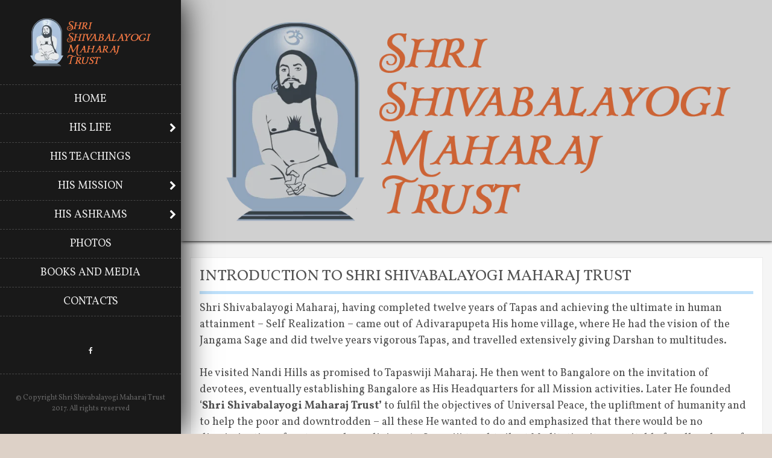

--- FILE ---
content_type: text/html; charset=UTF-8
request_url: https://www.shivabalayogitrust.org/introduction/
body_size: 13004
content:
<!DOCTYPE html>
<html lang="en-US">
    <head>
        <meta charset="UTF-8">
        <meta name="viewport" content="width=device-width, initial-scale=1">
        <link rel="profile" href="http://gmpg.org/xfn/11">
        <link rel="pingback" href="https://www.shivabalayogitrust.org/xmlrpc.php">

        <title>Introduction to Shri Shivabalayogi Maharaj Trust &#8211; Shri Shivabalayogi Maharaj Trust</title>
<link rel='dns-prefetch' href='//fonts.googleapis.com' />
<link rel='dns-prefetch' href='//s.w.org' />
<link rel="alternate" type="application/rss+xml" title="Shri Shivabalayogi Maharaj Trust &raquo; Feed" href="https://www.shivabalayogitrust.org/feed/" />
<link rel="alternate" type="application/rss+xml" title="Shri Shivabalayogi Maharaj Trust &raquo; Comments Feed" href="https://www.shivabalayogitrust.org/comments/feed/" />
		<script type="text/javascript">
			window._wpemojiSettings = {"baseUrl":"https:\/\/s.w.org\/images\/core\/emoji\/12.0.0-1\/72x72\/","ext":".png","svgUrl":"https:\/\/s.w.org\/images\/core\/emoji\/12.0.0-1\/svg\/","svgExt":".svg","source":{"concatemoji":"https:\/\/www.shivabalayogitrust.org\/wp-includes\/js\/wp-emoji-release.min.js?ver=5.4.18"}};
			/*! This file is auto-generated */
			!function(e,a,t){var n,r,o,i=a.createElement("canvas"),p=i.getContext&&i.getContext("2d");function s(e,t){var a=String.fromCharCode;p.clearRect(0,0,i.width,i.height),p.fillText(a.apply(this,e),0,0);e=i.toDataURL();return p.clearRect(0,0,i.width,i.height),p.fillText(a.apply(this,t),0,0),e===i.toDataURL()}function c(e){var t=a.createElement("script");t.src=e,t.defer=t.type="text/javascript",a.getElementsByTagName("head")[0].appendChild(t)}for(o=Array("flag","emoji"),t.supports={everything:!0,everythingExceptFlag:!0},r=0;r<o.length;r++)t.supports[o[r]]=function(e){if(!p||!p.fillText)return!1;switch(p.textBaseline="top",p.font="600 32px Arial",e){case"flag":return s([127987,65039,8205,9895,65039],[127987,65039,8203,9895,65039])?!1:!s([55356,56826,55356,56819],[55356,56826,8203,55356,56819])&&!s([55356,57332,56128,56423,56128,56418,56128,56421,56128,56430,56128,56423,56128,56447],[55356,57332,8203,56128,56423,8203,56128,56418,8203,56128,56421,8203,56128,56430,8203,56128,56423,8203,56128,56447]);case"emoji":return!s([55357,56424,55356,57342,8205,55358,56605,8205,55357,56424,55356,57340],[55357,56424,55356,57342,8203,55358,56605,8203,55357,56424,55356,57340])}return!1}(o[r]),t.supports.everything=t.supports.everything&&t.supports[o[r]],"flag"!==o[r]&&(t.supports.everythingExceptFlag=t.supports.everythingExceptFlag&&t.supports[o[r]]);t.supports.everythingExceptFlag=t.supports.everythingExceptFlag&&!t.supports.flag,t.DOMReady=!1,t.readyCallback=function(){t.DOMReady=!0},t.supports.everything||(n=function(){t.readyCallback()},a.addEventListener?(a.addEventListener("DOMContentLoaded",n,!1),e.addEventListener("load",n,!1)):(e.attachEvent("onload",n),a.attachEvent("onreadystatechange",function(){"complete"===a.readyState&&t.readyCallback()})),(n=t.source||{}).concatemoji?c(n.concatemoji):n.wpemoji&&n.twemoji&&(c(n.twemoji),c(n.wpemoji)))}(window,document,window._wpemojiSettings);
		</script>
		<style type="text/css">
img.wp-smiley,
img.emoji {
	display: inline !important;
	border: none !important;
	box-shadow: none !important;
	height: 1em !important;
	width: 1em !important;
	margin: 0 .07em !important;
	vertical-align: -0.1em !important;
	background: none !important;
	padding: 0 !important;
}
</style>
	<link rel='stylesheet' id='front-css-css'  href='https://www.shivabalayogitrust.org/wp-content/plugins/fully-background-manager/assets/css/fbm_front.css?ver=5.4.18' type='text/css' media='all' />
<link rel='stylesheet' id='wp-block-library-css'  href='https://www.shivabalayogitrust.org/wp-includes/css/dist/block-library/style.min.css?ver=5.4.18' type='text/css' media='all' />
<link rel='stylesheet' id='byblos-pro-styles-css'  href='https://www.shivabalayogitrust.org/wp-content/plugins/Byblos-pro-master//assets/css/style.css?ver=3.2.2' type='text/css' media='all' />
<link rel='stylesheet' id='email-subscribers-css'  href='https://www.shivabalayogitrust.org/wp-content/plugins/email-subscribers/lite/public/css/email-subscribers-public.css?ver=5.4.3' type='text/css' media='all' />
<link rel='stylesheet' id='qtsndtps_stylesheet-css'  href='https://www.shivabalayogitrust.org/wp-content/plugins/quotes-and-tips/css/style.css?ver=5.4.18' type='text/css' media='all' />
<link rel='stylesheet' id='wc-gallery-style-css'  href='https://www.shivabalayogitrust.org/wp-content/plugins/wc-gallery/includes/css/style.css?ver=1.67' type='text/css' media='all' />
<link rel='stylesheet' id='wc-gallery-popup-style-css'  href='https://www.shivabalayogitrust.org/wp-content/plugins/wc-gallery/includes/css/magnific-popup.css?ver=1.1.0' type='text/css' media='all' />
<link rel='stylesheet' id='wc-gallery-flexslider-style-css'  href='https://www.shivabalayogitrust.org/wp-content/plugins/wc-gallery/includes/vendors/flexslider/flexslider.css?ver=2.6.1' type='text/css' media='all' />
<link rel='stylesheet' id='wc-gallery-owlcarousel-style-css'  href='https://www.shivabalayogitrust.org/wp-content/plugins/wc-gallery/includes/vendors/owlcarousel/assets/owl.carousel.css?ver=2.1.4' type='text/css' media='all' />
<link rel='stylesheet' id='wc-gallery-owlcarousel-theme-style-css'  href='https://www.shivabalayogitrust.org/wp-content/plugins/wc-gallery/includes/vendors/owlcarousel/assets/owl.theme.default.css?ver=2.1.4' type='text/css' media='all' />
<link rel='stylesheet' id='byblos-style-css'  href='https://www.shivabalayogitrust.org/wp-content/themes/byblos/style.css?ver=5.4.18' type='text/css' media='all' />
<link rel='stylesheet' id='bootstrap-css'  href='https://www.shivabalayogitrust.org/wp-content/themes/byblos/inc/css/bootstrap.css?ver=3.2.2' type='text/css' media='all' />
<link rel='stylesheet' id='fontawesome-css'  href='https://www.shivabalayogitrust.org/wp-content/themes/byblos/inc/css/font-awesome.min.css?ver=3.2.2' type='text/css' media='all' />
<link rel='stylesheet' id='byblos-main-style-css'  href='https://www.shivabalayogitrust.org/wp-content/themes/byblos/inc/css/style.css?ver=3.2.2' type='text/css' media='all' />
<link rel='stylesheet' id='byblos-general-font-css'  href='//fonts.googleapis.com/css?family=Vollkorn%3A400%2C400i%2C700&#038;ver=3.2.2' type='text/css' media='all' />
<link rel='stylesheet' id='byblos-template-css'  href='https://www.shivabalayogitrust.org/wp-content/themes/byblos/inc/css/temps/blue.css?ver=3.2.2' type='text/css' media='all' />
<link rel='stylesheet' id='byblos-slider-style-css'  href='https://www.shivabalayogitrust.org/wp-content/themes/byblos/inc/css/camera.css?ver=3.2.2' type='text/css' media='all' />
<link rel='stylesheet' id='smartcat-modules-grid-css'  href='https://www.shivabalayogitrust.org/wp-content/plugins/smartcat-modules/inc/assets/styles/bootstrap-grid.css?ver=1' type='text/css' media='all' />
<link rel='stylesheet' id='font-awesome-css'  href='https://www.shivabalayogitrust.org/wp-content/plugins/smartcat-modules/inc/assets/styles/font-awesome.min.css?ver=1' type='text/css' media='all' />
<link rel='stylesheet' id='smartcat-modules-main-style-css'  href='https://www.shivabalayogitrust.org/wp-content/plugins/smartcat-modules/inc/assets/styles/modules.css?ver=1' type='text/css' media='all' />
<link rel='stylesheet' id='unite-css'  href='https://www.shivabalayogitrust.org/wp-content/plugins/smartcat-modules/inc/assets/styles/unite-gallery.css?ver=1' type='text/css' media='all' />
<link rel='stylesheet' id='latest-posts-style-css'  href='https://www.shivabalayogitrust.org/wp-content/plugins/latest-posts/assets/css/style.css?ver=1.4.2' type='text/css' media='all' />
<link rel='stylesheet' id='bws-custom-style-css'  href='https://www.shivabalayogitrust.org/wp-content/uploads/bws-custom-code/bws-custom-code.css?ver=2.4.2' type='text/css' media='all' />
<link rel='stylesheet' id='myStyleSheets-css'  href='https://www.shivabalayogitrust.org/wp-content/plugins/wp-latest-posts/css/wplp_front.css?ver=5.4.18' type='text/css' media='all' />
<link rel='stylesheet' id='myFonts-css'  href='https://fonts.googleapis.com/css?family=Raleway%3A400%2C500%2C600%2C700%2C800%2C900%7CAlegreya%3A400%2C400italic%2C700%2C700italic%2C900%2C900italic%7CVarela+Round&#038;subset=latin%2Clatin-ext&#038;ver=5.4.18' type='text/css' media='all' />
<link rel='stylesheet' id='wplpStyleDefault-css'  href='https://www.shivabalayogitrust.org/wp-content/plugins/wp-latest-posts/themes/default/style.css?ver=5.4.18' type='text/css' media='all' />
<style id='wplpStyleDefault-inline-css' type='text/css'>
#wplp_widget_505 .wplp_listposts li .img_cropper:before {content: none ;}
#wplp_widget_505 .wplp_listposts li .img_cropper:before {content: none ;}
</style>
<link rel='stylesheet' id='dashicons-css'  href='https://www.shivabalayogitrust.org/wp-includes/css/dashicons.min.css?ver=5.4.18' type='text/css' media='all' />
<script type='text/javascript' src='https://www.shivabalayogitrust.org/wp-includes/js/jquery/jquery.js?ver=1.12.4-wp'></script>
<script type='text/javascript' src='https://www.shivabalayogitrust.org/wp-includes/js/jquery/jquery-migrate.min.js?ver=1.4.1'></script>
<script type='text/javascript' src='https://www.shivabalayogitrust.org/wp-includes/js/jquery/ui/core.min.js?ver=1.11.4'></script>
<script type='text/javascript'>
/* <![CDATA[ */
var byblosSlider = {"slide_timer":"5000","animation":"simpleFade","pagination":"0","animation_speed":"1500","desktop_height":"60","tablet_height":"30","mobile_height":"50","hover":"1"};
/* ]]> */
</script>
<script type='text/javascript' src='https://www.shivabalayogitrust.org/wp-content/themes/byblos/inc/js/script.js?ver=3.2.2'></script>
<script type='text/javascript' src='https://www.shivabalayogitrust.org/wp-content/plugins/smartcat-modules/inc/assets/scripts/modules.js?ver=1'></script>
<link rel='https://api.w.org/' href='https://www.shivabalayogitrust.org/wp-json/' />
<link rel="EditURI" type="application/rsd+xml" title="RSD" href="https://www.shivabalayogitrust.org/xmlrpc.php?rsd" />
<link rel="wlwmanifest" type="application/wlwmanifest+xml" href="https://www.shivabalayogitrust.org/wp-includes/wlwmanifest.xml" /> 
<meta name="generator" content="WordPress 5.4.18" />
<link rel="canonical" href="https://www.shivabalayogitrust.org/introduction/" />
<link rel='shortlink' href='https://www.shivabalayogitrust.org/?p=918' />
<link rel="alternate" type="application/json+oembed" href="https://www.shivabalayogitrust.org/wp-json/oembed/1.0/embed?url=https%3A%2F%2Fwww.shivabalayogitrust.org%2Fintroduction%2F" />
<link rel="alternate" type="text/xml+oembed" href="https://www.shivabalayogitrust.org/wp-json/oembed/1.0/embed?url=https%3A%2F%2Fwww.shivabalayogitrust.org%2Fintroduction%2F&#038;format=xml" />
    
    <script>
        
        jQuery(document).ready(function ($) {

                        
        });
            
    </script>
    

    <style>
        
                
                
        /* Custom Jumbotron Pattern Overlay */
                
        /* Separator Line Style */
                
        /* Homepage Banner Location (Slider Overlay / Below Slider) */
                    
            .sc-slider-wrapper {
                margin-bottom: 0 !important;
            }
            
            .sc-slider-wrapper .camera_caption {
                bottom: 30px !important;
            }
            
            #sc-slider-banner.banner-below {
                border-top: 5px solid;
            }
        
                
        /* CTA Boxes Style */
                    
        /* Slider Pattern overlay Toggle */    
                    
            .cameraContents {
                background-image: none;
            }
        
                
                    
            a,
            a:visited,
            .primary-color,
            .btn-primary .badge,
            .btn-link,
            .sc-primary-color,
            .icon404,
            .nav-menu > li a:hover,
            .site-branding #site-navigation.main-navigation .menu li.current_page_item > a, 
            .site-branding #site-navigation.main-navigation .menu li.current-menu-ancestor > a,
            .site-branding .site-title a,
            body.single-event .event-details {
                color: #f1753e;
            }
            
            a:hover,#site-navigation.main-navigation li a:hover,
            .site-branding.dark #site-navigation.main-navigation li a:hover {
                color: #7a8b99;
            }
          
            .sc-slider-wrapper .camera_caption {
                background-color: #fff;
                color: #000;
            }
            
            .sc-slider-wrapper .camera_caption div a.slider-button {
                border: none;
                color: #fff;
            }
            
            .btn-primary {
                background-color: #f1753e;
                border-color: #EB5E00;
                color: #ffffff !important;    
            }
            
            a.button-primary,
            input[type="submit"]{
                background-color: #f1753e;
                color: #fff;
            }
            
            .button-primary:hover,
            input[type="submit"]:hover{
                background-color: #7a8b99;
                color: #fff;
            }
          
            fieldset[disabled] .btn-primary.active {
                background-color: #f1753e;
            }
          
            .sc-primary-border { border-color: #f1753e; }
            .site-branding .search-bar .search-field:focus{
                border-bottom: 1px solid #f1753e;
            }
          
            .scroll-top:hover{
                border-color: #f1753e;
            }
            
            @media(max-width: 600px){
                .nav-menu > li.current_page_item a{
                    color: #f1753e;
                }      
            }
            
            .byblos-pricing-table .inner.special .widget-title,
            #homepage-area-b .byblos-pricing-table .inner.special span.special {
                color: #f1753e;
            }

            .byblos-pricing-table .inner.special span.special,
            .camera_wrap .camera_pag .camera_pag_ul li:hover > span,
            div#homepage-area-b.homepage-widget-area > .inner,
            .sc-slider-wrapper .camera_caption div a.slider-button,
            body.single-event .event-details span.fa {
                background-color: #f1753e;
            }

            .byblos-pricing-table .inner.special,
            #sc-slider-banner.banner-below {
                border-color: #f1753e;
            }
            
            .sc-slider-wrapper .camera_caption div a.slider-button:hover {
                background-color: #7a8b99;
            } 
            
                    
                
    </style>

<script>
  (function(i,s,o,g,r,a,m){i['GoogleAnalyticsObject']=r;i[r]=i[r]||function(){
  (i[r].q=i[r].q||[]).push(arguments)},i[r].l=1*new Date();a=s.createElement(o),
  m=s.getElementsByTagName(o)[0];a.async=1;a.src=g;m.parentNode.insertBefore(a,m)
  })(window,document,'script','https://www.google-analytics.com/analytics.js','ga');

  ga('create', 'UA-104168789-1', 'auto');
  ga('send', 'pageview');

</script>
		<style type="text/css">
			/* Style for tips|quote block */
			                .quotes_box_and_tips {
                    background-color: #ffffff !important;
                    background-repeat: no-repeat;
                    color: #707070 !important;
                                            background-image: none;
                                        background-position: left bottom;

                }
            
			.quotes_box_and_tips h3,
			.quotes_box_and_tips .signature,
			.quotes_box_and_tips .signature span i {
				color: #707070 !important;
			}
		</style>
					<script type="text/javascript">
				if ( window.jQuery ) {
					( function($){
						$(document).ready( function() {
							var interval = 15;
							setInterval( change_tip_quote, interval * 1000 );
						});
						function change_tip_quote() {
							var flag = false;
							var quotes = $( '.quotes_box_and_tips' ).find( '.quotes_box, .single_quotes_box' );
							var tips = $( '.quotes_box_and_tips' ).find( '.tips_box, .single_tips_box' );
							tips.each( function() {
								var $this = $( this ),
									next = $this.next( '.tips_box, .single_tips_box' );
									if ( ! next.length ) {
										next = tips.filter( ':first');
									}
								if ( $this.hasClass( "visible" ) === true && !flag ) {
									$this.animate( { opacity:0 }, 500, function() {
										$this.addClass( "hidden" ).removeClass( "visible" );
									});
									next.animate( { opacity:1 }, 500, function() {
										next.removeClass( "hidden" ).addClass( "visible" );
									});
									flag = true;
								}
							});
							flag = false;
							quotes.each( function() {
								var $this = $( this ),
									next = $this.next( '.quotes_box, .single_quotes_box' );
									if ( ! next.length ) {
										next = quotes.filter( ':first');
									}
								if( $this.hasClass( "visible" ) === true && !flag ) {
									$this.animate( { opacity:0 }, 500, function() {
										$this.addClass( "hidden" ).removeClass( "visible" );

									});
									next.animate( { opacity:1 }, 500, function() {
										next.removeClass( "hidden" ).addClass( "visible" );
									});
									flag = true;
								}
							});
						}
					})(jQuery);
				}
			</script>
		    
    <script type="text/javascript">
        var ajaxurl = 'https://www.shivabalayogitrust.org/wp-admin/admin-ajax.php';
    </script>
    <style type="text/css">
        body{
            font-size: 18px;
            font-family: Vollkorn, serif;
        }
        
        input[type="submit"] {
            font-family: Vollkorn, serif;
        }

    </style>
    <style type="text/css"></style><style type="text/css"></style><style type="text/css" id="custom-background-css">
body.custom-background { background-color: #ddd1c7; }
</style>
	<link rel="icon" href="https://www.shivabalayogitrust.org/wp-content/uploads/2017/08/cropped-browser-logo-32x32.png" sizes="32x32" />
<link rel="icon" href="https://www.shivabalayogitrust.org/wp-content/uploads/2017/08/cropped-browser-logo-192x192.png" sizes="192x192" />
<link rel="apple-touch-icon" href="https://www.shivabalayogitrust.org/wp-content/uploads/2017/08/cropped-browser-logo-180x180.png" />
<meta name="msapplication-TileImage" content="https://www.shivabalayogitrust.org/wp-content/uploads/2017/08/cropped-browser-logo-270x270.png" />
		<style type="text/css" id="wp-custom-css">
			/*
You can add your own CSS here.

Click the help icon above to learn more.
*/

.sc-slider-wrapper .camera_caption { display: none !important; }

.single-post #byblos-page-jumbotron .entry-title { display: none !important; }

.page #byblos-page-jumbotron .entry-title { display: none !important; }

.byblos-underline {
    display: block;
    height: 5px;
    margin-top: 10px;
    margin-bottom: 10px;
    background-image: none;
    background: #BEE1FB;
}

.sby_mantra {
	display: inline-block;
	margin-top: 0.5em;
	font-size: 170%;
	text-shadow: #f1753e 0 0 10px;
	color: #f1753e;
}
#homepage-area-b aside #text-16.col-sm-4 {
	width: 100%;
}
#homepage-area-b aside #text-16 {
	font-size: 130%;
}
#homepage-area-b aside #text-16 a {
	font-size: 150%;
}
#homepage-area-b aside #text-16 h2 {
	font-size: 150%;
}
#homepage-area-c aside #text-17.col-sm-4 {
	width: 100%;
}
#homepage-area-c aside #text-17 {
	font-size: 130%;
}
#homepage-area-c aside #text-17 a {
	font-size: 100%;
}
#homepage-area-c aside #text-17 h2 {
	font-size: 130%;
}

    
@media (max-width:991px) { #tasty-mobile-toggle .menu li, #tasty-mobile-toggle .menu li a { line-height: 20px; font-size: 12px; } }		</style>
		    </head>

    <body class="page-template-default page page-id-918 custom-background fully-background group-blog">
        <div id="page" class="hfeed site ">
            <header id="masthead" class="site-header" role="banner">
                <div class="site-branding dark">
                    <!--<div class="row ">-->
                            <div class="col-xs-12 center">
                                <div id="branding-wrap">
                                    <h2 class="site-title">
                                        <a href="https://www.shivabalayogitrust.org/" rel="home">
                                                                                        <img src="https://www.shivabalayogitrust.org/wp-content/uploads/2017/08/Swamiji-logo-3-no-shawl-plusb.png" alt="" id="sc_logo"/>
                                                                                    
                                        </a>
                                    </h2>
                                                                    </div>
                            </div>
                            
                            <div class="col-xs-12 menu-bar center bs_nopad">
                                <nav id="site-navigation" class="main-navigation" role="navigation">
                                    <div class="menu-main-menu-container"><ul id="menu-main-menu" class="menu"><li id="menu-item-634" class="menu-item menu-item-type-custom menu-item-object-custom menu-item-home menu-item-634"><a href="https://www.shivabalayogitrust.org/">Home</a></li>
<li id="menu-item-42" class="menu-item menu-item-type-post_type menu-item-object-page menu-item-has-children menu-item-42"><a href="https://www.shivabalayogitrust.org/his-life/">His Life</a>
<ul class="sub-menu">
	<li id="menu-item-619" class="menu-item menu-item-type-post_type menu-item-object-page menu-item-619"><a href="https://www.shivabalayogitrust.org/his-life/">Biography</a></li>
	<li id="menu-item-59" class="menu-item menu-item-type-post_type menu-item-object-page menu-item-59"><a href="https://www.shivabalayogitrust.org/his-life/timeline/">Timeline</a></li>
	<li id="menu-item-58" class="menu-item menu-item-type-post_type menu-item-object-page menu-item-58"><a href="https://www.shivabalayogitrust.org/his-life/travel/">Travels</a></li>
</ul>
</li>
<li id="menu-item-629" class="menu-item menu-item-type-post_type menu-item-object-page menu-item-629"><a href="https://www.shivabalayogitrust.org/his-teachings/">His Teachings</a></li>
<li id="menu-item-693" class="menu-item menu-item-type-post_type menu-item-object-page menu-item-has-children menu-item-693"><a href="https://www.shivabalayogitrust.org/his-mission/">His Mission</a>
<ul class="sub-menu">
	<li id="menu-item-834" class="menu-item menu-item-type-post_type menu-item-object-page menu-item-834"><a href="https://www.shivabalayogitrust.org/his-mission/">His Mission</a></li>
	<li id="menu-item-665" class="menu-item menu-item-type-post_type menu-item-object-page menu-item-665"><a href="https://www.shivabalayogitrust.org/trust-and-trustees/">Trust and Trustees</a></li>
</ul>
</li>
<li id="menu-item-678" class="menu-item menu-item-type-post_type menu-item-object-page menu-item-has-children menu-item-678"><a href="https://www.shivabalayogitrust.org/his-ashrams/">His Ashrams</a>
<ul class="sub-menu">
	<li id="menu-item-1021" class="menu-item menu-item-type-post_type menu-item-object-page menu-item-1021"><a href="https://www.shivabalayogitrust.org/his-ashrams/">Shri Shivabalayogi Maharaj Trust Ashrams</a></li>
	<li id="menu-item-1016" class="menu-item menu-item-type-post_type menu-item-object-page menu-item-1016"><a href="https://www.shivabalayogitrust.org/other-ashrams-of-swamiji/">Other Ashrams of Swamiji</a></li>
</ul>
</li>
<li id="menu-item-1233" class="menu-item menu-item-type-post_type menu-item-object-page menu-item-1233"><a href="https://www.shivabalayogitrust.org/photos/">Photos</a></li>
<li id="menu-item-727" class="menu-item menu-item-type-post_type menu-item-object-page menu-item-727"><a href="https://www.shivabalayogitrust.org/books-and-media/">Books and Media</a></li>
<li id="menu-item-731" class="menu-item menu-item-type-post_type menu-item-object-page menu-item-731"><a href="https://www.shivabalayogitrust.org/contacts/">Contacts</a></li>
</ul></div>                                </nav>
                            </div>
                    
                            <div class="col-xs-12 search-bar center">
                                <!-- header right -->
                                                            </div>
                            <div class="col-xs-12" id="site-toolbar">
                                        <div >    
            
                       
            <div class="social-bar">
                
                <h3></h3>
                
                                    <a href="https://www.facebook.com/SSBMTrust/" target="_blank" class="icon-facebook">
                        <i class="fa fa-facebook"></i>
                    </a>
                                
                                
                                
                
                
                
                
            </div>
        </div>
                                    </div>
                            <div class="col-xs-12 sc_footer">
                                <p>© Copyright Shri Shivabalayogi Maharaj Trust 2017.  All rights reserved</p>    
    
                            </div>
                    <!--</div>-->
                </div>
                <div class="site-branding-mobile dark">
                    <div class="col-xs-2">
                        <div id="tasty-mobile-toggle">
                            <i class="fa fa-bars"></i>
                            <div class="menu-main-menu-container"><ul id="menu-main-menu-1" class="menu"><li class="menu-item menu-item-type-custom menu-item-object-custom menu-item-home menu-item-634"><a href="https://www.shivabalayogitrust.org/">Home</a></li>
<li class="menu-item menu-item-type-post_type menu-item-object-page menu-item-has-children menu-item-42"><a href="https://www.shivabalayogitrust.org/his-life/">His Life</a>
<ul class="sub-menu">
	<li class="menu-item menu-item-type-post_type menu-item-object-page menu-item-619"><a href="https://www.shivabalayogitrust.org/his-life/">Biography</a></li>
	<li class="menu-item menu-item-type-post_type menu-item-object-page menu-item-59"><a href="https://www.shivabalayogitrust.org/his-life/timeline/">Timeline</a></li>
	<li class="menu-item menu-item-type-post_type menu-item-object-page menu-item-58"><a href="https://www.shivabalayogitrust.org/his-life/travel/">Travels</a></li>
</ul>
</li>
<li class="menu-item menu-item-type-post_type menu-item-object-page menu-item-629"><a href="https://www.shivabalayogitrust.org/his-teachings/">His Teachings</a></li>
<li class="menu-item menu-item-type-post_type menu-item-object-page menu-item-has-children menu-item-693"><a href="https://www.shivabalayogitrust.org/his-mission/">His Mission</a>
<ul class="sub-menu">
	<li class="menu-item menu-item-type-post_type menu-item-object-page menu-item-834"><a href="https://www.shivabalayogitrust.org/his-mission/">His Mission</a></li>
	<li class="menu-item menu-item-type-post_type menu-item-object-page menu-item-665"><a href="https://www.shivabalayogitrust.org/trust-and-trustees/">Trust and Trustees</a></li>
</ul>
</li>
<li class="menu-item menu-item-type-post_type menu-item-object-page menu-item-has-children menu-item-678"><a href="https://www.shivabalayogitrust.org/his-ashrams/">His Ashrams</a>
<ul class="sub-menu">
	<li class="menu-item menu-item-type-post_type menu-item-object-page menu-item-1021"><a href="https://www.shivabalayogitrust.org/his-ashrams/">Shri Shivabalayogi Maharaj Trust Ashrams</a></li>
	<li class="menu-item menu-item-type-post_type menu-item-object-page menu-item-1016"><a href="https://www.shivabalayogitrust.org/other-ashrams-of-swamiji/">Other Ashrams of Swamiji</a></li>
</ul>
</li>
<li class="menu-item menu-item-type-post_type menu-item-object-page menu-item-1233"><a href="https://www.shivabalayogitrust.org/photos/">Photos</a></li>
<li class="menu-item menu-item-type-post_type menu-item-object-page menu-item-727"><a href="https://www.shivabalayogitrust.org/books-and-media/">Books and Media</a></li>
<li class="menu-item menu-item-type-post_type menu-item-object-page menu-item-731"><a href="https://www.shivabalayogitrust.org/contacts/">Contacts</a></li>
</ul></div>                        </div>  

                                             
                    </div>
                    <div class="col-xs-10">
                        <h2 class="site-title-mobile">
                            <a href="https://www.shivabalayogitrust.org/" rel="home">
                                                                <img src="https://www.shivabalayogitrust.org/wp-content/uploads/2017/08/Swamiji-logo-3-no-shawl-plusb.png" alt="" id="sc_logo"/>
                                                                        
                            </a>  
                        </h2>
                    </div>
                </div>
            </header><!-- #masthead -->

<div id="content" class="site-content site-content-wrapper">
        
                    <div id="byblos-page-jumbotron" 
                 class="parallax-window" 
                 data-parallax="scroll"
                 data-image-src="https://www.shivabalayogitrust.org/wp-content/uploads/2017/08/Intro-page-featured-image.png" >

                <header class="entry-header">
                    <h1 class="entry-title">Introduction to Shri Shivabalayogi Maharaj Trust</h1>                </header><!-- .entry-header -->

            </div>
            
        <div class="page-content">
            <article class="col-md-12 item-page">
                <h2 class="post-title">Introduction to Shri Shivabalayogi Maharaj Trust</h2>
                <div class="byblos-underline"></div>
                <p style="text-align: left;">Shri Shivabalayogi Maharaj, having completed twelve years of Tapas and achieving the ultimate in human attainment – Self Realization – came out of Adivarapupeta His home village, where He had the vision of the Jangama Sage and did twelve years vigorous Tapas, and travelled extensively giving Darshan to multitudes.</p>
<p style="text-align: left;">He visited Nandi Hills as promised to Tapaswiji Maharaj. He then went to Bangalore on the invitation of devotees, eventually establishing Bangalore as His Headquarters for all Mission activities. Later He founded ‘<b>Shri</b> <b>Shivabalayogi</b> <b>Maharaj</b> <b>Trust’</b> to fulfil the objectives of Universal Peace, the upliftment of humanity and to help the poor and downtrodden – all these He wanted to do and emphasized that there would be no discrimination of caste, creed or religion. As Swamiji taught silent Meditation it was suitable for all seekers of all cultures.</p>
<p style="text-align: left;">As Founder of <b>‘Shri Shivabalayogi Maharaj Trust’</b> He assumed the offices of Chairman and Managing Trustee to guide and instruct all to fulfil the objectives of this Mission and thus came <b>SSBMT</b> into existence as the First Registered Mission of our Beloved Shri Shivabalayogi Maharaj.</p>
<p style="text-align: left;">Mataji Kailash Kumari Devi the then Maharani of Patna and Shri D. Rajagopal were the other Trustees. Mataji Kailash Kumari Devi, an ardent devotee of Swamiji, was instrumental in helping and serving Swamiji in all developmental works of the Mission. She brought all her family members, children, kith and kin to the Lotus Feet of Shri Guru Maharaj. She served Swamiji and His Mission until the last breath of her life. Not only this, in 1972 she offered her beautiful, palatial property as a center of ‘<b>Shri Shivabalayogi Maharaj Trust’</b>. This property is at 180C Rajpur Road, Dehradun.</p>
<p style="text-align: left;">Along with the above property in Dehradun <b>‘Shri Shivabalayogi Maharaj Trust’</b> has its branch centers in Doddaballapur, Hyderabad, Guntur, Anantapur and Mysore.</p>
<p style="text-align: left;">After Shri Swamiji attained Mahasamadhi in 1994, though bodily Guru Maharaj has disappeared to our naked eyes, millions of His devotees all over the world are experiencing His continued presence. Spiritual seekers are becoming Shri Swamiji’s ardent devotees around the globe, like in India, Sri Lanka, United States of America, Europe, Australia, Malaysia, Singapore and so on.</p>
<p style="text-align: left;">Smt. Lakshmi Kantamma, another ardent devotee of Swamiji, donated some property in Hyderabad and to a large extent was instrumental for an Ashram coming up in Hyderabad as a branch of <b>‘Shri Shivabalayogi Maharaj Trust’</b>, Bangalore. There the team is headed by Smt. Satyavani as President, who is doing a wonderful job of taking care of its activities. In 1994 Smt. Lakshmi Kantamma took over as Chairperson of <b>‘Shri Shivabalayogi Maharaj Trust’</b>, Bangalore.</p>
<p style="text-align: left;">For several years with her team, she did a great job of protecting the properties of the Trust and channeling its activities. In 1999 Mataji Kailash Kumari Devi’s illustrious son Shri Au Singh Deo took over as Chairman along with Shri K. B. Vishwanath, who took over the office of Working Chairman. They, along with their Trustee team, did a lot of developmental work and also protected the properties of ‘<b>Shri Shivabalayogi Maharaj Trust’</b>. During their tenure also activities grew and Swamiji’s Mission expanded.</p>
<p style="text-align: left;">Doddaballapur is perhaps the first Ashram outside Adivarapupeta established by Shri Swamiji even before coming to Bangalore. The team is headed by Mr. Chandra Shekar and other devotees who are serving Swamiji’s Mission since the earliest days when Swamiji had come to Karnataka, Nandi Hills and settled in Bangalore establishing His Headquarters.</p>
<p style="text-align: left;">Anantapur is another center where Shri Malikarjuna and the late Shri Tippanna Swami were instrumental in establishing a center since the 1960s.</p>
<p style="text-align: left;">Guntur Center was donated by Professor P. N. Murthy another ardent devotee of Shri Swamiji.</p>
<p style="text-align: left;">All along honorable Justice Malimat worked as an advisor in the Trust giving his valuable advice for the protection of all properties and activities.</p>
<p style="text-align: left;">For a long time Justice Malimat was very keen to bring Swamiji’s direct disciple Shri Shivarudra Balayogi Maharaj as Chairman of <b>‘Shri Shivabalayogi Maharaj Trust’</b>. Finally in August 2015 he and the then Chairman Shri Au Singh Deo with the consent of all Trustees invited Shri Shivarudra Balayogi Maharaj, as a Yogi, to be their Chairman. After accepting the Chairmanship of the Trust Shri Shivarudra Balayogi Maharaj nominated Shri D. Rambabu to be Working Chairman. The then Working Chairman Shri K. B. Vishwanath, had an illustrious career as the Working Chairman protecting not only the properties of the Trust but also creating and maintaining a peaceful atmosphere allowing devotees to participate in sadhana activities. He also did a lot of developmental work. For health reasons when he wanted to step down as Working Chairman Shri Babaji accepted his resignation with deep appreciation of his services to Swamiji’s Mission and Trust and brought in Shri D. Rambabu as Working Chairman.</p>
<p style="text-align: left;"><a name="_GoBack"></a> Accepting the request of the Chairman Shri Shivarudra Balayogi Maharaj, Shri Au Singh Deo, former Chairman, became an Advisor and Mr. K. B. Vishwanath, former Working Chairman, became Patron of the Trust and both continue to command great respect amongst devotees and Trustees.</p>
<p style="text-align: left;">Ever since Shri D. Rambabu took over as Working Chairman with an open mind he is giving all his energies and time for the welfare of the Trust and its activities like conducting meditation classes, retreats and other activities. He has proved to be a worthy person. In a very short span of time he has enhanced the developmental work, especially the Dhyana Mandir, Ashram complex, old Ashram complex, Kalyana Mantap etc. He is ably supported by the team of Trustees, C. M. Subbaiah as General Secretary, Mr G. S. Chikkashankarappa as Treasurer, Mr K. N. Mohan, Mr N. Madhusudhan Raju, Mr. P. Doreswamy Naidu, Prof. K. V. Malathi, Mr. Y. N. Srinivasa Reddy, Mr. Kalikesh N. Singh Deo (Member of Parliament), Mr. Abhimanyu Singh (Contiloe films) and Mr. Arkesh N. Singh Deo as Trustees.</p>
<p style="text-align: center;">***************************************************</p>
            </article>
            <div class="col-md-3 byblos-sidebar">
                <div id="secondary" class="widget-area" role="complementary">
    
    </div><!-- #secondary -->
            </div>
            <div class="clear"></div>
        </div>

        <footer id="colophon" class="site-footer" role="contentinfo">
    <div class="footer-boxes">
        <div class="">
            <div class="col-md-12">
                <div id="secondary" class="widget-area" role="complementary">
    <aside id="fl_widget-2" class="col-sm-4 widget widget_fl_widget"><div class="inner"><h2 class="widget-title">Links</h2><div class="byblos-underline"></div><div class="widget-text"><ul><li><a href="http://www.srby.org">Shiva Rudra Balayogi website</a></li></ul></div></div></aside><aside id="mc4wp_form_widget-2" class="col-sm-4 widget widget_mc4wp_form_widget"><div class="inner"><h2 class="widget-title">Newsletter</h2><div class="byblos-underline"></div><script>(function() {
	window.mc4wp = window.mc4wp || {
		listeners: [],
		forms: {
			on: function(evt, cb) {
				window.mc4wp.listeners.push(
					{
						event   : evt,
						callback: cb
					}
				);
			}
		}
	}
})();
</script><!-- Mailchimp for WordPress v4.8.7 - https://wordpress.org/plugins/mailchimp-for-wp/ --><form id="mc4wp-form-1" class="mc4wp-form mc4wp-form-1271" method="post" data-id="1271" data-name="Sign up to receive latest news" ><div class="mc4wp-form-fields"><p>
	<label>Email address: </label>
	<input type="email" name="EMAIL" placeholder="Your email address" required />
</p>

<p>
	<input type="submit" value="Sign up" />
</p></div><label style="display: none !important;">Leave this field empty if you're human: <input type="text" name="_mc4wp_honeypot" value="" tabindex="-1" autocomplete="off" /></label><input type="hidden" name="_mc4wp_timestamp" value="1769084687" /><input type="hidden" name="_mc4wp_form_id" value="1271" /><input type="hidden" name="_mc4wp_form_element_id" value="mc4wp-form-1" /><div class="mc4wp-response"></div></form><!-- / Mailchimp for WordPress Plugin --></div></aside><aside id="archives-6" class="col-sm-4 widget widget_archive"><div class="inner"><h2 class="widget-title">Archives</h2><div class="byblos-underline"></div>		<ul>
				<li><a href='https://www.shivabalayogitrust.org/2025/12/'>December 2025</a></li>
	<li><a href='https://www.shivabalayogitrust.org/2025/10/'>October 2025</a></li>
	<li><a href='https://www.shivabalayogitrust.org/2025/08/'>August 2025</a></li>
	<li><a href='https://www.shivabalayogitrust.org/2024/08/'>August 2024</a></li>
	<li><a href='https://www.shivabalayogitrust.org/2024/03/'>March 2024</a></li>
	<li><a href='https://www.shivabalayogitrust.org/2024/01/'>January 2024</a></li>
	<li><a href='https://www.shivabalayogitrust.org/2023/09/'>September 2023</a></li>
	<li><a href='https://www.shivabalayogitrust.org/2023/08/'>August 2023</a></li>
	<li><a href='https://www.shivabalayogitrust.org/2023/07/'>July 2023</a></li>
	<li><a href='https://www.shivabalayogitrust.org/2023/03/'>March 2023</a></li>
	<li><a href='https://www.shivabalayogitrust.org/2022/12/'>December 2022</a></li>
	<li><a href='https://www.shivabalayogitrust.org/2022/11/'>November 2022</a></li>
	<li><a href='https://www.shivabalayogitrust.org/2022/10/'>October 2022</a></li>
	<li><a href='https://www.shivabalayogitrust.org/2022/08/'>August 2022</a></li>
	<li><a href='https://www.shivabalayogitrust.org/2022/07/'>July 2022</a></li>
	<li><a href='https://www.shivabalayogitrust.org/2022/06/'>June 2022</a></li>
	<li><a href='https://www.shivabalayogitrust.org/2022/04/'>April 2022</a></li>
	<li><a href='https://www.shivabalayogitrust.org/2022/03/'>March 2022</a></li>
	<li><a href='https://www.shivabalayogitrust.org/2022/02/'>February 2022</a></li>
	<li><a href='https://www.shivabalayogitrust.org/2021/10/'>October 2021</a></li>
	<li><a href='https://www.shivabalayogitrust.org/2021/09/'>September 2021</a></li>
	<li><a href='https://www.shivabalayogitrust.org/2021/08/'>August 2021</a></li>
	<li><a href='https://www.shivabalayogitrust.org/2021/03/'>March 2021</a></li>
	<li><a href='https://www.shivabalayogitrust.org/2021/02/'>February 2021</a></li>
	<li><a href='https://www.shivabalayogitrust.org/2021/01/'>January 2021</a></li>
	<li><a href='https://www.shivabalayogitrust.org/2020/12/'>December 2020</a></li>
	<li><a href='https://www.shivabalayogitrust.org/2020/10/'>October 2020</a></li>
	<li><a href='https://www.shivabalayogitrust.org/2020/08/'>August 2020</a></li>
	<li><a href='https://www.shivabalayogitrust.org/2020/05/'>May 2020</a></li>
	<li><a href='https://www.shivabalayogitrust.org/2020/04/'>April 2020</a></li>
	<li><a href='https://www.shivabalayogitrust.org/2020/01/'>January 2020</a></li>
	<li><a href='https://www.shivabalayogitrust.org/2019/12/'>December 2019</a></li>
	<li><a href='https://www.shivabalayogitrust.org/2019/11/'>November 2019</a></li>
	<li><a href='https://www.shivabalayogitrust.org/2019/10/'>October 2019</a></li>
	<li><a href='https://www.shivabalayogitrust.org/2019/09/'>September 2019</a></li>
	<li><a href='https://www.shivabalayogitrust.org/2019/08/'>August 2019</a></li>
	<li><a href='https://www.shivabalayogitrust.org/2019/07/'>July 2019</a></li>
	<li><a href='https://www.shivabalayogitrust.org/2019/05/'>May 2019</a></li>
	<li><a href='https://www.shivabalayogitrust.org/2019/03/'>March 2019</a></li>
	<li><a href='https://www.shivabalayogitrust.org/2019/02/'>February 2019</a></li>
	<li><a href='https://www.shivabalayogitrust.org/2019/01/'>January 2019</a></li>
	<li><a href='https://www.shivabalayogitrust.org/2018/12/'>December 2018</a></li>
	<li><a href='https://www.shivabalayogitrust.org/2018/11/'>November 2018</a></li>
	<li><a href='https://www.shivabalayogitrust.org/2018/10/'>October 2018</a></li>
	<li><a href='https://www.shivabalayogitrust.org/2018/09/'>September 2018</a></li>
	<li><a href='https://www.shivabalayogitrust.org/2018/08/'>August 2018</a></li>
	<li><a href='https://www.shivabalayogitrust.org/2018/07/'>July 2018</a></li>
	<li><a href='https://www.shivabalayogitrust.org/2018/05/'>May 2018</a></li>
	<li><a href='https://www.shivabalayogitrust.org/2018/03/'>March 2018</a></li>
	<li><a href='https://www.shivabalayogitrust.org/2018/01/'>January 2018</a></li>
	<li><a href='https://www.shivabalayogitrust.org/2017/10/'>October 2017</a></li>
	<li><a href='https://www.shivabalayogitrust.org/2017/09/'>September 2017</a></li>
	<li><a href='https://www.shivabalayogitrust.org/2017/08/'>August 2017</a></li>
		</ul>
			</div></aside></div><!-- #secondary -->
            </div>            
        </div>        
    </div>
</footer><!-- #colophon -->
</div><!-- #page -->
<script>(function() {function maybePrefixUrlField() {
	if (this.value.trim() !== '' && this.value.indexOf('http') !== 0) {
		this.value = "http://" + this.value;
	}
}

var urlFields = document.querySelectorAll('.mc4wp-form input[type="url"]');
if (urlFields) {
	for (var j=0; j < urlFields.length; j++) {
		urlFields[j].addEventListener('blur', maybePrefixUrlField);
	}
}
})();</script><script type='text/javascript' src='https://www.shivabalayogitrust.org/wp-content/plugins/Byblos-pro-master//assets/js/easing.js?ver=3.2.2'></script>
<script type='text/javascript' src='https://www.shivabalayogitrust.org/wp-content/plugins/Byblos-pro-master//assets/js/custom.js?ver=3.2.2'></script>
<script type='text/javascript'>
/* <![CDATA[ */
var es_data = {"messages":{"es_empty_email_notice":"Please enter email address","es_rate_limit_notice":"You need to wait for sometime before subscribing again","es_single_optin_success_message":"Successfully Subscribed.","es_email_exists_notice":"Email Address already exists!","es_unexpected_error_notice":"Oops.. Unexpected error occurred.","es_invalid_email_notice":"Invalid email address","es_try_later_notice":"Please try after some time"},"es_ajax_url":"https:\/\/www.shivabalayogitrust.org\/wp-admin\/admin-ajax.php"};
/* ]]> */
</script>
<script type='text/javascript' src='https://www.shivabalayogitrust.org/wp-content/plugins/email-subscribers/lite/public/js/email-subscribers-public.js?ver=5.4.3'></script>
<script type='text/javascript' src='https://www.shivabalayogitrust.org/wp-content/themes/byblos/js/navigation.js?ver=3.2.2'></script>
<script type='text/javascript' src='https://www.shivabalayogitrust.org/wp-content/themes/byblos/inc/js/bootstrap.js?ver=3.2.2'></script>
<script type='text/javascript' src='https://www.shivabalayogitrust.org/wp-content/themes/byblos/js/skip-link-focus-fix.js?ver=3.2.2'></script>
<script type='text/javascript' src='https://www.shivabalayogitrust.org/wp-content/themes/byblos/inc/js/jquery.easing.1.3.js?ver=3.2.2'></script>
<script type='text/javascript' src='https://www.shivabalayogitrust.org/wp-content/themes/byblos/inc/js/camera.js?ver=3.2.2'></script>
<script type='text/javascript' src='https://www.shivabalayogitrust.org/wp-content/themes/byblos/inc/js/masonry.min.js?ver=3.2.2'></script>
<script type='text/javascript' src='https://www.shivabalayogitrust.org/wp-content/themes/byblos/inc/js/parallax.min.js?ver=3.2.2'></script>
<script type='text/javascript' src='https://www.shivabalayogitrust.org/wp-content/plugins/smartcat-modules/inc/assets/scripts/unite.min.js?ver=1'></script>
<script type='text/javascript' src='https://www.shivabalayogitrust.org/wp-content/plugins/wp-latest-posts/js//flexslider.min.js?ver=2.5.0'></script>
<script type='text/javascript'>
/* <![CDATA[ */
var WPLP_505 = {"id":"505","pagination":"2","autoanimate":"0","autoanimatetrans":"1","animationloop":"0","slideshowspeed":"0","slidespeed":"0","pausehover":"0","pauseaction":"0","slidedirection":"0","touch":"0"};
var WPLP_505 = {"id":"505","pagination":"2","autoanimate":"0","autoanimatetrans":"1","animationloop":"0","slideshowspeed":"0","slidespeed":"0","pausehover":"0","pauseaction":"0","slidedirection":"0","touch":"0"};
/* ]]> */
</script>
<script type='text/javascript' src='https://www.shivabalayogitrust.org/wp-content/plugins/wp-latest-posts/js//wplp_front.js?ver=1.0'></script>
<script type='text/javascript' src='https://www.shivabalayogitrust.org/wp-includes/js/wp-embed.min.js?ver=5.4.18'></script>
<script type='text/javascript' defer src='https://www.shivabalayogitrust.org/wp-content/plugins/mailchimp-for-wp/assets/js/forms.js?ver=4.8.7'></script>
</body>
</html>
</div>




--- FILE ---
content_type: text/css
request_url: https://www.shivabalayogitrust.org/wp-content/plugins/smartcat-modules/inc/assets/styles/modules.css?ver=1
body_size: -52
content:
.mail-sent {
    padding: 15px;
    margin-top: 25px;
    background-color: #66CC77;
    color: #fff;
    border-radius: 5px;
    display: none;
}

.mail-not-sent { 
    background-color: #CC6666;
    padding: 15px;
    margin-top: 25px;
    color: #fff;
    border-radius: 5px;
    display: none;
}

--- FILE ---
content_type: text/css
request_url: https://www.shivabalayogitrust.org/wp-content/uploads/bws-custom-code/bws-custom-code.css?ver=2.4.2
body_size: -115
content:
.quotes_box_and_tips {
  font-size: 1em;
}

--- FILE ---
content_type: application/x-javascript
request_url: https://www.shivabalayogitrust.org/wp-content/themes/byblos/inc/js/script.js?ver=3.2.2
body_size: 815
content:
/**
 * Byblos Script
 * Author Bilal
 * 
 */
jQuery(document).ready(function($) {
    
    
    // --------------------------------
    // Slider
    // --------------------------------
    
    if( jQuery('#camera_wrap_1').html() ) {
        
        var deviceWidth = $( window ).width();

        var height = $( window ).height();  
        
        if( deviceWidth >= 1024 ) {
            height = ( height * byblosSlider.desktop_height ) / 100;
        } else if( deviceWidth >= 768 && deviceWidth < 1024 ) {
            height = ( height * byblosSlider.tablet_height ) / 100;
        } else {
            height = ( height * byblosSlider.mobile_height ) / 100;
        }
        
        $('.sc-slider-wrapper, .sc-slider-wrapper .fluid_container').css( "cssText", "height: " + height + "px !important;");
               
        jQuery('#camera_wrap_1').camera({

            height: height.toString(),
            pagination: byblosSlider.pagination,
            thumbnails: false,
            fx: byblosSlider.animation,
            time: byblosSlider.slide_timer.toString(),
            transPeriod: parseInt(byblosSlider.animation_speed),
            overlayer: true,
            hover: byblosSlider.hover,
            playPause: false,
            loader : 'bar',
            navigation: false,
            opacityOnGrid: true,
            autoAdvance: true,
            mobileAutoAdvance: true,
            easing: 'easeInOutExpo'

        }); 
        
    }
    
    //--Match CTA Boxes height
    
    $(window).scroll(function(){
        if( $('.site-cta').scrollTop() <= $(window).height() ){
            $('.site-cta').css({
                opacity: '1', 
            }).addClass('full-size');
        }
    });
    
    $('.item-post').css({
        opacity : '1',
    }).addClass('full-size');
    
    
    
    matchColHeights('.site-cta');
    if( $(window).width() > 991 ) {
        $('.item-post').hover(function(){
            $('.post-title', this).show().stop(true,false).animate({'bottom':'5px'}, 400);
        },function(){
            $('.post-title', this).stop(true,false).animate({'bottom':'-50px'}, 400, function(){
                $(this).hide();
            });
        });        
    }
    
    

//    matchColHeights('#top-banner #sc_byblos_recent_posts .col-sm-3');

    $('#tasty-mobile-toggle .fa').click(function(){
        var clicker = $(this);
        
        clicker.toggleClass('active');
        $('.menu', '#tasty-mobile-toggle').slideToggle(400);
        
    });


    //------------------- Match Height Function
    function matchColHeights(selector) {
        var maxHeight = 0;
        $(selector).each(function() {
            var height = $(this).height();
            if (height > maxHeight) {
                maxHeight = height;
            }
        });
        $(selector).height(maxHeight);
    }
    
    function resize_slider() {
        var w = $('#main-slider').width();
        $('#slider_container,#slider_container > div').width(w);
    }

    $('.scroll-top').click(function() {
        $("html, body").animate({scrollTop: 0}, "slow");
        return false;
    });

    $('.menu-toggle').html('<i class="fa fa-bars fa-lg"></i>');
});

--- FILE ---
content_type: text/plain
request_url: https://www.google-analytics.com/j/collect?v=1&_v=j102&a=1002477753&t=pageview&_s=1&dl=https%3A%2F%2Fwww.shivabalayogitrust.org%2Fintroduction%2F&ul=en-us%40posix&dt=Introduction%20to%20Shri%20Shivabalayogi%20Maharaj%20Trust%20%E2%80%93%20Shri%20Shivabalayogi%20Maharaj%20Trust&sr=1280x720&vp=1280x720&_u=IEBAAEABAAAAACAAI~&jid=971156924&gjid=632362831&cid=869699394.1769084695&tid=UA-104168789-1&_gid=1416217188.1769084695&_r=1&_slc=1&z=742678464
body_size: -453
content:
2,cG-HMDJQ5MS0R